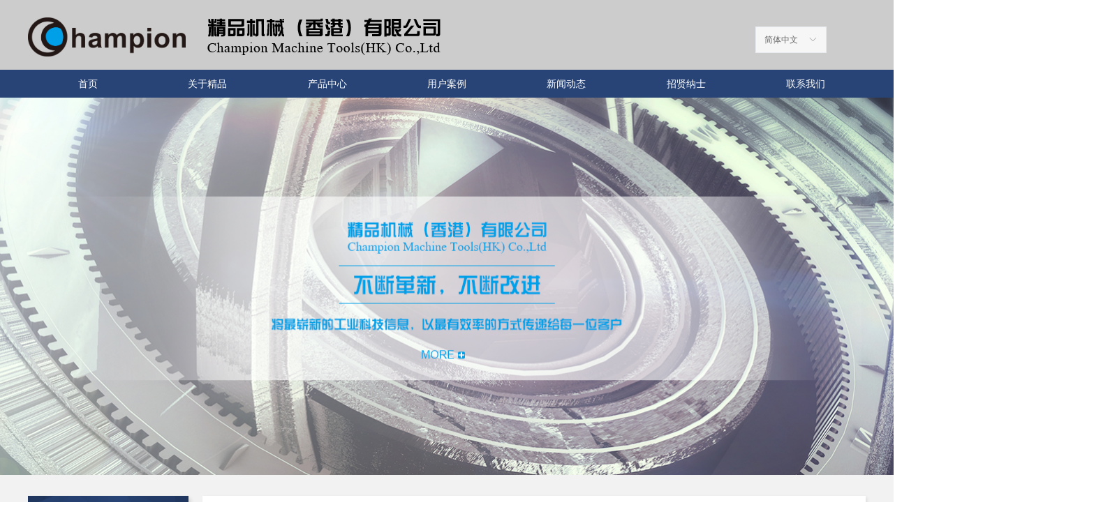

--- FILE ---
content_type: text/css
request_url: https://nwzimg.wezhan.cn/pubsf/10290/10290382/css/220_Pc_zh-CN.css?preventCdnCacheSeed=5c53ba81282f45d3ac4fe8a81593d1ff
body_size: 4328
content:
.tem_2_29 .w-slide {margin: 0;padding: 0;width:100%;height: 560px;position: relative;top: 0px;left: 0px;overflow: hidden;visibility: hidden;z-index: 1 !important;}.tem_2_29 .w-slide-inner {margin: 0;padding: 0;cursor: default;position: relative;top: 0px;left: 0px;height: 560px;overflow: hidden;}.tem_2_29 .w-slide-inner .content-box {background-repeat: no-repeat;background-position: 50% 50%;background-size: cover;opacity: 1;}.tem_2_29 .w-slide-inner .content-box > .content-box-inner {width: 100% !important;height: 560px !important;position: absolute;z-index: 0 !important;top: 0;left: 0;background-size: cover;}.tem_2_29 .w-slide-inner .content-box>.smAreaC {height: 560px;}.tem_2_29 .w-slide-btn-box {margin: 0;padding: 0;position: absolute;bottom: 16px;right: 16px;}.tem_2_29 .w-slide-btn-box div, .tem_2_29 .w-slide-btn-box div:hover, .tem_2_29 .w-slide-btn-box .w-slide-btnav {margin: 0;padding: 0;position: absolute;width: 15px;height: 15px;border-radius: 50%;overflow: hidden;cursor: pointer;}.tem_2_29 .w-slide-btn-box .w-slide-btnav {background-color: transparent;}.tem_2_29 .w-slide-btn-box div {background-color: rgba(255,255,255,0.3);}.tem_2_29 .w-slide-btn-box .w-slide-btnav {background-color: rgba(255,255,255,1);}.tem_2_29 .w-slide-btn-box .w-slide-btndn, .tem_2_29 .w-slide-btn-box .dn:hover {}.tem_2_29 .w-slide .w-slide-arrowl {margin: 0;padding: 0;top: 0px;left: 10px !important;}.tem_2_29 .w-slide .w-slide-arrowr {margin: 0;padding: 0;top: 0px;left:auto !important;right: 10px;}.tem_2_29 .w-slide .w-slide-arrowl,.tem_2_29 .w-slide .w-slide-arrowr {margin: 0;padding: 20px 8px;display: block;position: absolute;background-color: rgba(0, 0, 0, 0.2);cursor: pointer;text-align: center;overflow: hidden;transition: all 0ms linear;}.tem_2_29 .w-slide .w-slide-arrowl .w-itemicon,.tem_2_29 .w-slide .w-slide-arrowr .w-itemicon {color: #FFF;font-size: 18px;-moz-opacity: .8;-webkit-opacity: .8;-ms-opacity: .8;-o-opacity: .8;opacity: .8;}.tem_2_29 .w-slide .w-slide-arrowl:hover {color: #fff;}.tem_2_29 .w-slide .w-slide-arrowr:hover {color: #fff;}.tem_2_29 .w-slide .w-slide-arrowl.w-slide-arrowldn {background-position: -256px -37px;}.tem_2_29 .w-slide .w-slide-arrowr.w-slide-arrowrdn {background-position: -315px -37px;}.tem_2_29 {position: relative;}.smart-resize .tem_2_29 .w-slide-control {display: block;}.tem_2_29 .w-slide-control {display: none;padding: 0 8px;position: absolute;border-radius: 4px 4px 0 0;background-color: #609ee9;width: 120px;height: 32px;line-height: 32px;font-size: 12px;color: #FFF;text-align: center;}.tem_2_29 .w-slide-control.w-control-top {top: -32px;left: 248px;}.tem_2_29 .w-slide-control.w-control-bottom {bottom: -32px;left: 248px;border-radius: 0 0 4px 4px;}.tem_2_29 .w-slide-control .w-control-link {width: 20px;height: 32px;float: left;text-decoration: none;}.tem_2_29 .w-slide-control .w-control-link .w-control-icon {margin-top: 7px;display: block;width: 18px;height: 18px;line-height: 18px;border-radius: 50px;background-color: #3E89E5;}.tem_2_29 .w-slide-control .w-control-link .w-control-icon .mw-iconfont {color: #FFF;font-size: 10px;}.tem_2_29 .w-slide-control .w-control-text {width: 80px;float: left;display: inline-block;font-family: Tahoma;}.tem_2_29 .w-slide-control .w-control-link .mw-iconfont {font-size: 12px;color: #FFF;}.tem_2_29 .w-slide-control .w-control-link .mw-iconfont:hover {color: #ecf5ff;}.tem_14_15 {position: relative;}.tem_14_15 .fullcolumn-outer {background-color: rgb(204, 204, 204);background-image: none;background-position: 50% 50%;background-repeat: repeat;background-size: auto;background: -moz-linear-gradient(top, none, none);background: -o-linear-gradient(top, none, none);background: linear-gradient(top, none, none);background: -webkit-gradient(linear, left top, left bottom, from(none), to(none));/* border */border-top: 0px solid #eee;border-bottom: 0px solid #eee;/* border radius */border-radius: 0;position: absolute;top: 0px;bottom: 0px;z-index: -1;}.tem_14_15 .fullcolumn-outer.fixed {background-color: rgb(204, 204, 204);background-image: none;background-position: 0 0;background-repeat: no-repeat;background-size: auto;background: -moz-linear-gradient(top, none, none);background: -o-linear-gradient(top, none, none);background: linear-gradient(top, none, none);background: -webkit-gradient(linear, left top, left bottom, from(none), to(none));/* border */border-top: 0px solid transparent;border-bottom: 0px solid transparent;-moz-box-shadow: 0 4px 4px rgba(0,0,0,.1);-webkit-box-shadow: 0 4px 4px rgba(0,0,0,.1);-ms-box-shadow: 0 4px 4px rgba(0,0,0,.1);-o-box-shadow: 0 4px 4px rgba(0,0,0,.1);box-shadow: 0 4px 4px rgba(0,0,0,.1);box-sizing: border-box;}.tem_14_15 .fullcolumn-inner {background-color: transparent;background-image: none;background-repeat: repeat;background-position: 50% 50%;background-size: auto;background: -moz-linear-gradient(top, none, none);background: -o-linear-gradient(top, none, none);background: linear-gradient(top, none, none);background: -webkit-gradient(linear, left top, left bottom, from(none), to(none));position: relative;margin: 0 auto;width: 100%;height: 100%;}.smartFixed .tem_14_15 .fullcolumn-outer {left: 0 !important;}.tem_15_20 > .w-container {border-radius: 0px;-webkit-border-radius: 0px;-moz-border-radius: 0px;border-right: 0 none transparent;border-top: 0 none transparent;border-bottom: 0 none transparent;border-left: 0 none transparent;border-radius: 0px;background-color: rgb(40, 68, 118);background-image: none;background-repeat: repeat;background-position: 0 0;background: -moz-linear-gradient(top, none, none);background: -o-linear-gradient(top, none, none);background: -ms-linear-gradient(top, none,none);background: linear-gradient(top, none, none);background: -webkit-gradient(linear, left top, left bottom, from(none), to(none));background-size: auto;/*-box-shadow-*/-moz-box-shadow: 0 0 0 transparent;-webkit-box-shadow: 0 0 0 transparent;-ms-box-shadow: 0 0 0 transparent;-o-box-shadow: 0 0 0 transparent;box-shadow: 0 0 0 transparent;position: absolute;left: 0px;top: 0px;bottom: 0px;right: 0px;}.tem_15_20 > .w-container > div {width: 100%;height: 100%;position: relative;}.tem_16_4 * {box-sizing: content-box;}.tem_16_4 .w-nav {/* reset */margin: 0;padding: 0;/* size */width: 1200px;height: 40px;/* border */border-top-width: 0;border-right-width: 0;border-bottom-width: 0;border-left-width: 0;border-top-style: solid;border-right-style: solid;border-bottom-style: solid;border-left-style: solid;border-top-color: transparent;border-right-color: transparent;border-bottom-color: transparent;border-left-color: transparent;border-radius: 0;box-shadow: 0 0 0 rgba(0,0,0,0);}.tem_16_4 .w-nav:after {content: '';display: table;clear: both;zoom: 1;}.tem_16_4 .w-nav .w-nav-inner {padding: 0;margin: 0;float: left;list-style: none;width: 23%;height: 40px;line-height: 40px;/* background */background-color: transparent;background-image: none;background-repeat: no-repeat;background-position: 50% 50%;background: -webkit-linear-gradient(none, none);background: -moz-linear-gradient(none, none);background: -ms-linear-gradient(none, none);background: linear-gradient(none, none);background-size: auto;}.tem_16_4 .w-nav .w-nav-item {padding: 0;margin: 0;position: relative;height: 100%;line-height: inherit;}.tem_16_4 .w-nav .w-nav-inner:first-child {border-top-left-radius: 0;border-bottom-left-radius: 0;}.tem_16_4 .w-nav .w-nav-inner:last-child {border-top-right-radius: 0;border-bottom-right-radius: 0;}.tem_16_4 .w-nav .w-nav-inner:first-child .w-nav-item.current {border-top-left-radius: 0;border-bottom-left-radius: 0;}.tem_16_4 .w-nav .w-nav-inner:last-child .w-nav-item.current {border-top-right-radius: 0;border-bottom-right-radius: 0;}.tem_16_4 .w-nav .w-nav-item .w-nav-item-line {padding: 0;margin: 0;display: block;position: absolute;height: 100%;width: 0;top: 0;left: -0px;border-left-width: 0px;border-left-style: none;border-left-color: #EEEEEE;}.tem_16_4 .w-nav .w-nav-inner:first-child .w-nav-item .w-nav-item-line {display: none;}.tem_16_4 .w-nav .w-nav-item .w-nav-item-link {/* reset */margin: 0;padding: 0;text-decoration: none;outline: none;display: block;height: 100%;color: #ffffff;font-weight: normal;font-style: normal;text-decoration: none;text-align: center;white-space: nowrap;overflow: hidden;text-overflow: ellipsis;}.tem_16_4 .w-nav .w-nav-item .w-nav-item-link .w-link-txt {font-family: 'Noto Sans CJK';font-size: 14px;}.tem_16_4 .w-nav .w-nav-item .w-nav-item-link .mw-iconfont {font-size: 14px;}.tem_16_4 .w-nav .w-subnav {/* reset */margin: 0;padding: 0;position: relative;display: none;overflow: hidden;/* background */}.tem_16_4 .w-nav .w-subnav.userWidth {width: 120px;}.tem_16_4 .w-nav .w-subnav-item {/* reset */margin: 0;padding: 0;list-style: none;background-color: transparent;background-image: none;background-repeat: no-repeat;background-position: 50% 50%;background: -webkit-linear-gradient(none, none);background: -moz-linear-gradient(none, none);background: -ms-linear-gradient(none, none);background: linear-gradient(none, none);background-size: auto;}.tem_16_4 .w-nav .w-subnav-item .w-subnav-link {/* reset */margin: 0;padding: 0 15px;height: 100%;line-height: 70px;outline: none;display: block;white-space: nowrap;overflow: hidden;text-overflow: ellipsis;height: 70px;color: #383838;font-size: 12px;font-weight: normal;font-style: normal;text-decoration: none;text-align: center;}.tem_16_4 .w-nav .w-subnav-item .w-subnav-link .w-link-txt {/* height */font-family: Tahoma;}.tem_16_4 .w-nav .w-subnav-item .w-subnav-link .mw-iconfont{font-size:12px;}/* hover */.tem_16_4 .w-nav .w-nav-inner:hover {background-color: rgb(0, 160, 233);background-image: none;background-repeat: no-repeat;background-position: 50% 50%;background: -webkit-linear-gradient(none, none);background: -moz-linear-gradient(none, none);background: -ms-linear-gradient(none, none);background: linear-gradient(none, none);background-size: auto;}.tem_16_4 .w-nav .w-nav-inner:hover .w-nav-item-link {color: #ffffff;font-weight: 400;font-style: normal;text-decoration: none;}/* subnav-hover */.tem_16_4 .w-subnav .w-subnav-item:hover {background-color: transparent;background-image: none;background-repeat: no-repeat;background-position: 50% 50%;background: -webkit-linear-gradient(none, none);background: -moz-linear-gradient(none, none);background: -ms-linear-gradient(none, none);background: linear-gradient(none, none);background-size: auto;}.tem_16_4 .w-nav .w-subnav-item:hover .w-subnav-link:hover {color: #059FE9;font-weight: 400;font-style: normal;text-decoration: none;}/* current */.tem_16_4 .w-nav .w-nav-item.current {background-color: rgb(0, 160, 233);background-image: none;background-repeat: no-repeat;background-position: 50% 50%;background: -webkit-linear-gradient(none, none);background: -moz-linear-gradient(none, none);background: -ms-linear-gradient(none, none);background: linear-gradient(none, none);background-size: auto;}.tem_16_4 .w-nav .w-nav-item.current .w-nav-item-link {color: #ffffff;font-weight: 400;font-style: normal;text-decoration: none;}/* current */.tem_16_4 .w-nav .w-subnav-item.current {background-color: transparent;background-image: none;background-repeat: no-repeat;background-position: 50% 50%;background: -webkit-linear-gradient(none, none);background: -moz-linear-gradient(none, none);background: -ms-linear-gradient(none, none);background: linear-gradient(none, none);background-size: auto;}.tem_16_4 .w-nav .w-subnav-item.current .w-subnav-link {color: #059FE9;font-weight: 400;font-style: normal;text-decoration: none;}/*.tem_17_37 {overflow: hidden !important;}*/.tem_17_37 .w-image-box {text-align: center;border-top: 0px solid #fff;border-right: 0px solid #fff;border-bottom: 0px solid #fff;border-left: 0px solid #fff;border-radius: 1px;-webkit-opacity: 1;-moz-opacity: 1;-ms-opacity: 1;opacity: 1;filter: alpha(opacity=100);-moz-box-shadow: 0 0 0 transparent;-webkit-box-shadow: 0 0 0 transparent;-ms-box-shadow: 0 0 0 transparent;-o-box-shadow: 0 0 0 transparent;box-shadow: 0 0 0 transparent;box-sizing: border-box;overflow: hidden;width: 100%;height: 100%;}.tem_17_37 .w-image-box img {border: 0;width: 100%;height: 100%;display: block;/*object-fit: cover;*/}.tem_17_37 .w-image-box .imgCliped {width: 100% !important;height: 100% !important;margin-left: 0 !important;margin-top: 0 !important;}/*.tem_18_9 {overflow: hidden !important;}*/.tem_18_9 .w-image-box {text-align: center;border-top: 0px solid #fff;border-right: 0px solid #fff;border-bottom: 0px solid #fff;border-left: 0px solid #fff;border-radius: 1px;-webkit-opacity: 1;-moz-opacity: 1;-ms-opacity: 1;opacity: 1;filter: alpha(opacity=100);-moz-box-shadow: 0 0 0 transparent;-webkit-box-shadow: 0 0 0 transparent;-ms-box-shadow: 0 0 0 transparent;-o-box-shadow: 0 0 0 transparent;box-shadow: 0 0 0 transparent;box-sizing: border-box;overflow: hidden;width: 100%;height: 100%;}.tem_18_9 .w-image-box img {border: 0;width: 100%;height: 100%;display: block;/*object-fit: cover;*/}.tem_18_9 .w-image-box .imgCliped {width: 100% !important;height: 100% !important;margin-left: 0 !important;margin-top: 0 !important;}.tem_25_17 .w-language{/* reset */margin:0;padding:0;cursor:pointer;/* size */width:100px;height:auto;/* background */background-color:#f6f6f6;background-image:none;background-repeat:no-repeat;background-position:50% 50%;background:-webkit-linear-gradient(none, none);background:-moz-linear-gradient(none, none);background:-ms-linear-gradient(none, none);background:linear-gradient(none, none);/* border */border-width:1px;border-style:solid;border-color:#e6e9ed;border-radius:0;}.tem_25_17 .w-language .w-language-inner{margin:0;padding:0;position:relative;height:36px;line-height:36px;}.tem_25_17 .w-language .w-language-inner .w-language-pic{margin:0;padding:0;position:absolute;right:12px;font-family:Tahoma;font-size:12px;color:#666;font-weight:400;font-style:normal;text-decoration:none;text-align:left;}.tem_25_17 .w-language .w-language-inner .w-language-val-link{margin:0;padding:0 12px;display:block;overflow:hidden;font-family:Tahoma;font-size:12px;color:#666;font-weight:400;font-style:normal;text-decoration:none;text-align:left;white-space:nowrap;text-overflow:ellipsis;}/** 响应式时移动端不去支持hover */@media (any-hover: hover) {.tem_25_17 .w-language:hover {/* background */background-color: #fff;background-image: none;background-repeat: no-repeat;background-position: 50% 50%;background: -webkit-linear-gradient(none, none);background: -moz-linear-gradient(none, none);background: -ms-linear-gradient(none, none);background: linear-gradient(none, none);border-color: #e6e9ed;}.tem_25_17 .w-language:hover .w-language-dropdown {display: block}.tem_25_17 .w-language:hover .w-language-inner .w-language-val-link {color: #666;font-weight: 400;font-style: normal;text-decoration: none;}}.tem_25_17 .w-language-dropdown{margin:0;padding:0;display:none;}.tem_25_17 .w-language-dropdown .w-language-dropdown-item .w-language-link{margin:0;padding:0 12px;display:block;list-style:none;height:36px;line-height:36px;font-family:Tahoma;font-size:12px;color:#666;font-weight:400;font-style:normal;text-decoration:none;text-align:left;overflow:hidden}.tem_25_17 .w-language-dropdown .w-language-dropdown-item .w-language-link:hover{margin:0;padding:0 12px;color:#666;font-weight:400;font-style:normal;text-decoration:none;background-color:#f6f6f6;background-position:50% 50%;background-repeat:no-repeat;background:-webkit-linear-gradient(none, none);background:-moz-linear-gradient(none, none);background:-ms-linear-gradient(none, none);background:linear-gradient(none, none);}.tem_19_42 {position: relative;}.tem_19_42 .fullcolumn-outer {background-color: transparent;background-image: url(//nwzimg.wezhan.cn/contents/sitefiles2058/10290382/images/34648918.png);background-position: 50% 0;background-repeat: no-repeat;background: -moz-linear-gradient(top, none, none);background: -o-linear-gradient(top, none, none);background: linear-gradient(top, none, none);background: -webkit-gradient(linear, left top, left bottom, from(none), to(none));background-size: cover;position: absolute;top: 0px;bottom: 0px;z-index: -1;}.tem_19_42 .fullcolumn-inner {background-color: transparent;background-image: none;background-repeat: repeat;background-position: 50% 50%;background: -moz-linear-gradient(top, none, none);background: -o-linear-gradient(top, none, none);background: linear-gradient(top, none, none);background: -webkit-gradient(linear, left top, left bottom, from(none), to(none));position: relative;margin: 0 auto;width: 100%;height: 100%;}.smartFixed .tem_19_42 .fullcolumn-outer {left: 0 !important;}.tem_20_42 {color: inherit;}.tem_20_42 h1, .tem_20_42 h2, .tem_20_42 h3, .tem_20_42 h4, .tem_20_42 h5, .tem_20_42 h6 {font-weight: normal;line-height: 1.2;}.tem_20_42 h2 {font-size: 1.5em;font-weight: normal;}.tem_20_42 h1 {font-size: 2em;font-weight: normal;}.tem_20_42 h3 {font-size: 1.17em;font-weight: normal;}.tem_20_42 h4 {font-size: 13px;font-weight: normal;}.tem_20_42 h5 {font-size: 0.83em;font-weight: normal;}.tem_20_42 h6 {font-size: 0.67em;font-weight: normal;}#cke_txtc_tem_20_42 {z-index: 100000 !important;}.cke_editor_txtc_tem_20_42_dialog .cke_dialog {z-index: 100010 !important;}.cke_dialog_background_cover {z-index: 100000 !important;}.hidden-border {border: transparent 1px dotted;}table.cke_show_border,table.cke_show_border > tr > td,table.cke_show_border > tr > th,table.cke_show_border > tbody > tr > td,table.cke_show_border > tbody > tr > th,table.cke_show_border > thead > tr > td,table.cke_show_border > thead > tr > th,table.cke_show_border > tfoot > tr > td,table.cke_show_border > tfoot > tr > th {border: #d3d3d3 1px dotted;}.tem_24_42 {color: inherit;}.tem_24_42 h1, .tem_24_42 h2, .tem_24_42 h3, .tem_24_42 h4, .tem_24_42 h5, .tem_24_42 h6 {font-weight: normal;line-height: 1.2;}.tem_24_42 h2 {font-size: 1.5em;font-weight: normal;}.tem_24_42 h1 {font-size: 2em;font-weight: normal;}.tem_24_42 h3 {font-size: 1.17em;font-weight: normal;}.tem_24_42 h4 {font-size: 13px;font-weight: normal;}.tem_24_42 h5 {font-size: 0.83em;font-weight: normal;}.tem_24_42 h6 {font-size: 0.67em;font-weight: normal;}#cke_txtc_tem_24_42 {z-index: 100000 !important;}.cke_editor_txtc_tem_24_42_dialog .cke_dialog {z-index: 100010 !important;}.cke_dialog_background_cover {z-index: 100000 !important;}.hidden-border {border: transparent 1px dotted;}table.cke_show_border,table.cke_show_border > tr > td,table.cke_show_border > tr > th,table.cke_show_border > tbody > tr > td,table.cke_show_border > tbody > tr > th,table.cke_show_border > thead > tr > td,table.cke_show_border > thead > tr > th,table.cke_show_border > tfoot > tr > td,table.cke_show_border > tfoot > tr > th {border: #d3d3d3 1px dotted;}.con_3_40 > .w-container {border-radius: 0px;-webkit-border-radius: 0px;-moz-border-radius: 0px;border-right: 0 none transparent;border-top: 0 none transparent;border-bottom: 0 none transparent;border-left: 0 none transparent;border-radius: 0px;background-color: rgb(255, 255, 255);background-image: none;background-repeat: repeat;background-position: 0 0;background: -moz-linear-gradient(top, none, none);background: -o-linear-gradient(top, none, none);background: -ms-linear-gradient(top, none,none);background: linear-gradient(top, none, none);background: -webkit-gradient(linear, left top, left bottom, from(none), to(none));background-size: auto;/*-box-shadow-*/-moz-box-shadow: 3.830222px 3.213938px 5px rgba(0, 0, 0, 0.1);-webkit-box-shadow: 3.830222px 3.213938px 5px rgba(0, 0, 0, 0.1);-ms-box-shadow: 3.830222px 3.213938px 5px rgba(0, 0, 0, 0.1);-o-box-shadow: 3.830222px 3.213938px 5px rgba(0, 0, 0, 0.1);box-shadow: 3.830222px 3.213938px 5px rgba(0, 0, 0, 0.1);position: absolute;left: 0px;top: 0px;bottom: 0px;right: 0px;}.con_3_40 > .w-container > div {width: 100%;height: 100%;position: relative;}.con_4_40 > .w-container {border-radius: 0px;-webkit-border-radius: 0px;-moz-border-radius: 0px;border-right: 0 none transparent;border-top: 0 none transparent;border-bottom: 0 none transparent;border-left: 0 none transparent;border-radius: 0px;background-color: transparent;background-image: url(//nwzimg.wezhan.cn/contents/sitefiles2058/10290382/images/34648921.png);background-repeat: no-repeat;background-position: 50% 50%;background: -moz-linear-gradient(top, none, none);background: -o-linear-gradient(top, none, none);background: -ms-linear-gradient(top, none,none);background: linear-gradient(top, none, none);background: -webkit-gradient(linear, left top, left bottom, from(none), to(none));background-size: cover;/*-box-shadow-*/-moz-box-shadow: 0 0 0 transparent;-webkit-box-shadow: 0 0 0 transparent;-ms-box-shadow: 0 0 0 transparent;-o-box-shadow: 0 0 0 transparent;box-shadow: 0 0 0 transparent;position: absolute;left: 0px;top: 0px;bottom: 0px;right: 0px;}.con_4_40 > .w-container > div {width: 100%;height: 100%;position: relative;}.con_5_40 {color: inherit;}.con_5_40 h1, .con_5_40 h2, .con_5_40 h3, .con_5_40 h4, .con_5_40 h5, .con_5_40 h6 {font-weight: normal;line-height: 1.2;}.con_5_40 h2 {font-size: 1.5em;font-weight: normal;}.con_5_40 h1 {font-size: 2em;font-weight: normal;}.con_5_40 h3 {font-size: 1.17em;font-weight: normal;}.con_5_40 h4 {font-size: 13px;font-weight: normal;}.con_5_40 h5 {font-size: 0.83em;font-weight: normal;}.con_5_40 h6 {font-size: 0.67em;font-weight: normal;}#cke_txtc_con_5_40 {z-index: 1000001 !important;}.cke_editor_txtc_con_5_40_dialog .cke_dialog {z-index: 1000001 !important;}.cke_dialog_background_cover {z-index: 100000 !important;}.hidden-border {border: transparent 1px dotted;}table.cke_show_border,table.cke_show_border > tr > td,table.cke_show_border > tr > th,table.cke_show_border > tbody > tr > td,table.cke_show_border > tbody > tr > th,table.cke_show_border > thead > tr > td,table.cke_show_border > thead > tr > th,table.cke_show_border > tfoot > tr > td,table.cke_show_border > tfoot > tr > th {border: #d3d3d3 1px dotted;}.con_6_40 .w-category {/*-padding-*/padding: 0;margin: 0;/*-size-*/width: 202px;height: 120px;/*border*/border-top: 0px none #eee;border-right: 0px none #eee;border-bottom: 0px none #eee;border-left: 0px none #eee;/* border radius */border-radius: 0;/* box-shadow */-moz-box-shadow: 0 0 0 rgba(255,255,255,0);-webkit-box-shadow: 0 0 0 rgba(255,255,255,0);-ms-box-shadow: 0 0 0 rgba(255,255,255,0);-o-box-shadow: 0 0 0 rgba(255,255,255,0);box-shadow: 0 0 0 rgba(255,255,255,0);}.con_6_40 .w-category ul {margin: 0;padding: 0;}.con_6_40 .w-category ul li {position: relative;display: block;list-style: none;}.con_6_40 .w-category h3 {display: block;margin: 0;}.con_6_40 .w-category h3 a {display: block;padding: 12px;line-height: 15.332999999999998px;overflow: hidden;white-space: nowrap;text-overflow: ellipsis;}.con_6_40 .w-category h3 a i {float: right;}.con_6_40 ul.w-category-list {/*-size-*/width: 202px;height: 120px;}.con_6_40 .w-category .w-category-list-item:last-of-type .w-category-list-title, .con_6_40 ul li.w-category-listsecond-item:last-of-type, .con_6_40 ul li.w-category-listthird-item:last-of-type {border-bottom: 0;}.con_6_40 ul li.w-category-list-item:first-child .w-category-list-title {border-top-left-radius: 0;border-top-right-radius: 0;}.con_6_40 ul li.w-category-list-item:last-child .w-category-list-title {border-bottom-left-radius: 0;border-bottom-right-radius: 0;}.con_6_40 .w-category-list-title {/* border */border-bottom-width: 1px;border-bottom-style: solid;border-bottom-color: #eeeeee;/* background */background-color: rgba(255,255,255,1);background-image: none;background-repeat: no-repeat;background-position: 0 0;background: -webkit-linear-gradient(none, none);background: -moz-linear-gradient(none, none);background: -ms-linear-gradient(none, none);background: linear-gradient(none, none);background-size: auto;}.con_6_40 .w-category-list-title a {/* font */font-family: Arial;font-size: 14px;color: #444444;font-weight: 400;font-style: normal;text-decoration: none;text-align: left;}.con_6_40 .w-category-list-title a span {display: block;overflow: hidden;white-space: nowrap;text-overflow: ellipsis;/*width:202px;*/}.con_6_40 .w-category-list-title a i {font-size: 14px;}.con_6_40 .w-category-list-item:hover .w-category-list-title, .con_6_40 .w-category-list-title.active {/* background */background-color: rgba(255,255,255,1);background-image: none;background-repeat: no-repeat;background-position: 0 0;background: -webkit-linear-gradient(none, none);background: -moz-linear-gradient(none, none);background: -ms-linear-gradient(none, none);background: linear-gradient(none, none);background-size: auto;/* font */color: #00a0e9;font-weight: 400;font-style: normal;text-decoration: none;}.con_6_40 .w-category-list-item:hover .w-category-list-title a, .con_6_40 .w-category-list-title.active a {color: #00a0e9;font-weight: 400;font-style: normal;text-decoration: none;}.con_6_40 ul li.w-category-list-item.on .w-category-list-title {/* background */background-color: rgba(249,249,249,1);background-image: none;background-repeat: no-repeat;background-position: 0 0;background: -webkit-linear-gradient(none, none);background: -moz-linear-gradient(none, none);background: -ms-linear-gradient(none, none);background: linear-gradient(none, none);background-size: auto;/* font */color: #00a0e9;font-weight: 400;font-style: normal;text-decoration: none;}.con_6_40 ul li.w-category-list-item.on .w-category-list-title a {/* font */color: #00a0e9;font-weight: 400;font-style: normal;text-decoration: none;}.con_6_40 ul.w-category-listsecond {display: none;}.con_6_40 ul li.w-category-listsecond-item {/* border */border-bottom: 0 solid transparent;}.con_6_40 ul li.w-category-listsecond-item .w-category-listsecond-title {/* background */background-color: rgba(249,249,249,1);background-image: none;background-repeat: no-repeat;background-position: 0 0;background: -webkit-linear-gradient(none, none);background: -moz-linear-gradient(none, none);background: -ms-linear-gradient(none, none);background: linear-gradient(none, none);background-size: auto;}.con_6_40 ul li.w-category-listsecond-item .w-category-listsecond-title a {padding-left: 24px;/* font */font-family: Arial;font-size: 14px;color: #444444;font-weight: 400;font-style: normal;text-decoration: none;text-align: left;}.con_6_40 ul li.w-category-listsecond-item .w-category-listsecond-title a i {font-size: 14px;}.con_6_40 ul li.w-category-listsecond-item .w-category-listsecond-title:hover, .con_6_40 ul li.w-category-listsecond-item.active .w-category-listsecond-title {/* background */background-color: rgba(249,249,249,0.8);background-image: none;background-repeat: no-repeat;background-position: 0 0;background: -webkit-linear-gradient(none, none);background: -moz-linear-gradient(none, none);background: -ms-linear-gradient(none, none);background: linear-gradient(none, none);background-size: auto;/* font */color: #00a0e9;font-weight: 400;font-style: normal;text-decoration: none;}.con_6_40 ul li.w-category-listsecond-item .w-category-listsecond-title:hover a, .con_6_40 ul li.w-category-listsecond-item.active .w-category-listsecond-title a {/* font */color: #00a0e9;font-weight: 400;font-style: normal;text-decoration: none;}.con_6_40 ul li.w-category-listsecond-item.on .w-category-listsecond-title {/* background */background-color: rgba(249,249,249,1);background-image: none;background-repeat: no-repeat;background-position: 0 0;background: -webkit-linear-gradient(none, none);background: -moz-linear-gradient(none, none);background: -ms-linear-gradient(none, none);background: linear-gradient(none, none);background-size: auto;/* font */color: #00a0e9;font-weight: 400;font-style: normal;text-decoration: none;}.con_6_40 ul li.w-category-listsecond-item.on .w-category-listsecond-title a {/* font */color: #00a0e9;font-weight: 400;font-style: normal;text-decoration: none;}.con_6_40 ul.w-category-listthird {position: absolute;left: 202px;top: 0;display: block;width: 202px;display: none;}.con_6_40 ul li.w-category-listthird-item {/* border */border-bottom: 0 solid transparent;}.con_6_40 ul li.w-category-listthird-item .w-category-listthird-title {/* background */background-color: rgba(249,249,249,1);background-image: none;background-repeat: no-repeat;background-position: 0 0;background: -webkit-linear-gradient(none, none);background: -moz-linear-gradient(none, none);background: -ms-linear-gradient(none, none);background: linear-gradient(none, none);background-size: auto;}.con_6_40 ul li.w-category-listthird-item .w-category-listthird-title a {/* font */font-family: Arial;font-size: 14px;color: #444444;font-weight: 400;font-style: normal;text-decoration: none;text-align: left;}.con_6_40 ul li.w-category-listthird-item .w-category-listthird-title a i {font-size: 14px;}.con_6_40 ul li.w-category-listthird-item .w-category-listthird-title:hover, .con_6_40 ul li.w-category-listthird-item.active .w-category-listthird-title {/* background */background-color: rgba(249,249,249,0.8);background-image: none;background-repeat: no-repeat;background-position: 0 0;background: -webkit-linear-gradient(none, none);background: -moz-linear-gradient(none, none);background: -ms-linear-gradient(none, none);background: linear-gradient(none, none);background-size: auto;/* font */color: #00a0e9;font-weight: 400;font-style: normal;text-decoration: none;}.con_6_40 ul li.w-category-listthird-item .w-category-listthird-title:hover a, .con_6_40 ul li.w-category-listthird-item.active .w-category-listthird-title a {/* font */color: #00a0e9;font-weight: 400;font-style: normal;text-decoration: none;}.con_6_40 ul li.w-category-listthird-item.on .w-category-listthird-title {/* background */background-color: rgba(249,249,249,1);background-image: none;background-repeat: no-repeat;background-position: 0 0;background: -webkit-linear-gradient(none, none);background: -moz-linear-gradient(none, none);background: -ms-linear-gradient(none, none);background: linear-gradient(none, none);background-size: auto;/* font */color: #00a0e9;font-weight: 400;font-style: normal;text-decoration: none;}.con_6_40 ul li.w-category-listthird-item.on .w-category-listthird-title a {/* font */color: #00a0e9;font-weight: 400;font-style: normal;text-decoration: none;}.con_7_25 > .w-container {border-radius: 0px;-webkit-border-radius: 0px;-moz-border-radius: 0px;border-right: 0 none transparent;border-top: 0 none transparent;border-bottom: 0 none transparent;border-left: 0 none transparent;border-radius: 0px;background-color: rgb(255, 255, 255);background-image: none;background-repeat: repeat;background-position: 0 0;background: -moz-linear-gradient(top, none, none);background: -o-linear-gradient(top, none, none);background: -ms-linear-gradient(top, none,none);background: linear-gradient(top, none, none);background: -webkit-gradient(linear, left top, left bottom, from(none), to(none));background-size: auto;/*-box-shadow-*/-moz-box-shadow: 2.298133px 1.928363px 5px rgba(0, 0, 0, 0.1);-webkit-box-shadow: 2.298133px 1.928363px 5px rgba(0, 0, 0, 0.1);-ms-box-shadow: 2.298133px 1.928363px 5px rgba(0, 0, 0, 0.1);-o-box-shadow: 2.298133px 1.928363px 5px rgba(0, 0, 0, 0.1);box-shadow: 2.298133px 1.928363px 5px rgba(0, 0, 0, 0.1);position: absolute;left: 0px;top: 0px;bottom: 0px;right: 0px;}.con_7_25 > .w-container > div {width: 100%;height: 100%;position: relative;}.con_8_25 > .w-container {border-radius: 0px;-webkit-border-radius: 0px;-moz-border-radius: 0px;border-right: 0 none transparent;border-top: 0 none transparent;border-bottom: 1px solid #cccccc;border-left: 0 none transparent;border-radius: 0px;background-color: transparent;background-image: none;background-repeat: repeat;background-position: 0 0;background: -moz-linear-gradient(top, none, none);background: -o-linear-gradient(top, none, none);background: -ms-linear-gradient(top, none,none);background: linear-gradient(top, none, none);background: -webkit-gradient(linear, left top, left bottom, from(none), to(none));background-size: auto;/*-box-shadow-*/-moz-box-shadow: 0 0 0 transparent;-webkit-box-shadow: 0 0 0 transparent;-ms-box-shadow: 0 0 0 transparent;-o-box-shadow: 0 0 0 transparent;box-shadow: 0 0 0 transparent;position: absolute;left: 0px;top: 0px;bottom: 0px;right: 0px;}.con_8_25 > .w-container > div {width: 100%;height: 100%;position: relative;}/*.con_9_25 {overflow: hidden !important;}*/.con_9_25 .w-image-box {text-align: center;border-top: 0px solid #fff;border-right: 0px solid #fff;border-bottom: 0px solid #fff;border-left: 0px solid #fff;border-radius: 1px;-webkit-opacity: 1;-moz-opacity: 1;-ms-opacity: 1;opacity: 1;filter: alpha(opacity=100);-moz-box-shadow: 0 0 0 transparent;-webkit-box-shadow: 0 0 0 transparent;-ms-box-shadow: 0 0 0 transparent;-o-box-shadow: 0 0 0 transparent;box-shadow: 0 0 0 transparent;box-sizing: border-box;overflow: hidden;width: 100%;height: 100%;}.con_9_25 .w-image-box img {border: 0;width: 100%;height: 100%;display: block;/*object-fit: cover;*/}.con_9_25 .w-image-box .imgCliped {width: 100% !important;height: 100% !important;margin-left: 0 !important;margin-top: 0 !important;}.con_10_25 .w-line {/*-block-*/display:block;/*-margin-*/margin:0;margin-top: -1px;padding:0;/*-top-*/top: 50%;/*-size-*/width:145px;height:1px;/*-font-*/font-size:0;/*-border-*/border-bottom-width:2px;border-bottom-style:solid;border-bottom-color:#00a0e9;/*-box-shadow-*/-moz-box-shadow:0 0 0 transparent;-webkit-box-shadow:0 0 0 transparent;-ms-box-shadow:0 0 0 transparent;-o-box-shadow:0 0 0 transparent;box-shadow:0 0 0 transparent;}.con_11_25 .w-crumbs {/*-padding-*/padding: 0;margin: 0;/*-size-*/width: 100%;height: auto;line-height: 34px;/*-font-*/text-align: left;word-wrap: break-word;word-break: normal;background-color: transparent;background-image: none;background-repeat: repeat;background-position: 0 0;background: -moz-linear-gradient(top, none, none);background: -o-linear-gradient(top, none, none);background: -ms-linear-gradient(top, none,none);background: linear-gradient(top, none, none);background: -webkit-gradient(linear, left top, left bottom, from(none), to(none));background-size: auto;}.con_11_25 .w-crumbs:before {content:'';padding: 0 5px;}.con_11_25 .w-crumbs .w-crumbs-item {/*-padding-*/padding: 0;margin: 0;/*-display-*/display: inline-block;/*-font-*/font-family: Tahoma;font-size: 12px;color: #666;font-weight: normal;font-style: normal;text-decoration: none;line-height: 34px;word-wrap: break-word;word-break: normal;outline: none;}.con_11_25 .w-crumbs .w-crumbs-item:hover{/*-font-*/color:#48B6F8;font-weight:normal;font-style:normal;text-decoration:none;}.con_11_25 .w-crumbs .w-arrowicon{/*-padding-*/padding:0;margin:0 3px;/*-display-*/display:inline-block;/*-font-*/font-size:12px;color:#666;}.con_11_25 .w-crumbs .w-crumbs-item.w-item-current{/*-padding-*/padding:0;margin:0;/*-font-*/color:#999;font-weight:normal;font-style:normal;text-decoration:none;word-wrap:break-word;word-break:normal;}.con_11_25 .w-crumbs .w-arrowicon.w-icon-hide {display: none;}.con_11_25 .w-crumbs .w-crumbs-item.w-item-current{/*-font-*/cursor:default;}.con_13_45 .w-list {/*margin*/margin: 0;padding: 0;overflow: hidden;}.con_13_45 .w-list .w-list-ul {/* padding */margin: 0;margin-left: -17px;padding: 0;}.con_13_45 .w-list .w-list-ul .w-list-item {/* padding */padding: 0;margin: 0;margin-left: 17px;margin-bottom: 17px;/* display */display: inline-block;float: left;/* size */width: 290px;min-width: 100px;overflow: hidden;/*-border-radius-*/border-radius: 0;-webkit-border-radius: 0;-moz-border-radius: 0;/* background */background-color: #fff;background-image: none;background-repeat: repeat;background-position: 0 0;background: -moz-linear-gradient(top, none, none);background: -o-linear-gradient(top, none, none);background: linear-gradient(top, none, none);background: -webkit-gradient(linear, left top, left bottom, from(none), to(none));/* border */border-top-width: 1px;border-top-color: #f5f5f5;border-top-style: solid;border-bottom-color: #f5f5f5;border-bottom-style: solid;border-bottom-width: 1px;border-right-width: 1px;border-right-color: #f5f5f5;border-right-style: solid;border-left-color: #f5f5f5;border-left-style: solid;border-left-width: 1px;list-style: none;/*-transition-*/-webkit-transition: all 200ms linear;-moz-transition: all 200ms linear;-o-transition: all 200ms linear;-ms-transition: all 200ms linear;transition: all 200ms linear;}.con_13_45 .w-list .w-list-ul .w-list-item .w-hide {display: none !important;}.con_13_45 .w-list .w-list-ul .w-list-item:hover {/* border */border-color: #00a0e9;/* background */background-color: #fff;background-image: none;background-repeat: repeat;background-position: 0 0;background: -moz-linear-gradient(top, none, none);background: -o-linear-gradient(top, none, none);background: linear-gradient(top, none, none);background: -webkit-gradient(linear, left top, left bottom, from(none), to(none));}.con_13_45 .w-list .w-list-ul .w-list-item .w-list-link {/*-size-*/width: 100%;height: 100%;/*-block-*/display: block;/*-radius-*/border-top-left-radius: 0;-webkit-border-top-left-radius: 0;-moz-border-top-left-radius: 0;border-top-right-radius: 0;-webkit-border-top-right-radius: 0;-moz-border-top-right-radius: 0;/*-font-*/text-decoration: none;outline: none;}.con_13_45 .w-list .w-list-ul .w-list-item .w-list-link .w-list-pic {/*-padding-*/padding: 0;margin: 0;/*-size-*/width: 290px;min-width: 100px;height: 230px;vertical-align: top;/*-overflow-*/overflow: hidden;}.con_13_45 .w-list .w-list-ul .w-list-item .w-list-link .w-list-pic .w-listpic-in {/*size*/width: 290px;min-width: 100px;height: 230px;object-fit: cover;/*-radius-*/border-top-left-radius: 0;-webkit-border-top-left-radius: 0;-moz-border-top-left-radius: 0;border-top-right-radius: 0;-webkit-border-top-right-radius: 0;-moz-border-top-right-radius: 0;/*border*/border: none;/*-transition-*/-webkit-transition: transform .3s linear;-moz-transition: transform .3s linear;-o-transition: transform .3s linear;-ms-transition: transform .3s linear;transition: transform .3s linear;}.con_13_45 .w-list .w-list-ul .w-list-item .w-list-link .w-list-pic .w-listpic-in:hover {/*transform*/-webkit-transform: scale(1.1) !important;-moz-transform: scale(1.1) !important;-ms-transform: scale(1.1) !important;transform: scale(1.1) !important;}.con_13_45 .w-list .w-list-ul .w-list-item .w-list-link .w-list-bottom {/*padding*/padding: 0 10px 10px 10px;margin: 0;}.con_13_45 .w-list .w-list-ul .w-list-item .w-list-link .w-list-title {/*padding*/margin: 0;margin-top: 5px;padding: 0;/*size*/line-height: 24px;height: 24px;display: -webkit-box;-webkit-box-orient: vertical;-webkit-line-clamp: 2;overflow: hidden;/*font*/font-size: 14px;color: #404040;text-align: center;font-weight: normal;font-style: normal;text-decoration: none;font-family: Arial;/*-transition-*/transition: color 200ms linear;}.con_13_45 .w-list .w-list-ul .w-list-item .w-list-link .w-list-title:hover {/*font*/color: #00a0e9;font-weight: normal;font-style: normal;text-decoration: underline;}.con_13_45 .w-list .w-list-ul .w-list-item .w-list-link .w-list-desc {/*size*/height: 20px;line-height: 20px;display: -webkit-box;-webkit-box-orient: vertical;-webkit-line-clamp: 1;overflow: hidden;/*font*/font-size: 14px;color: #999;text-align: center;font-weight: normal;font-style: normal;text-decoration: none;font-family: Arial;word-break: break-all;}.con_13_45 .w-list .w-list-ul .w-list-item .w-list-link .w-list-price {/*padding*/margin: 0;padding: 0;/*size*/height: 36px;line-height: 36px;/*font*/font-size: 15px;color: #E43939;text-align: left;font-weight: normal;font-style: normal;text-decoration: none;font-family: Tahoma;/*overflow*/white-space: nowrap;text-overflow: ellipsis;-webkit-text-overflow: ellipsis;-moz-text-overflow: ellipsis;overflow: hidden;}.con_13_45 .w-list .w-list-ul .w-list-item .w-list-link .w-list-btn {/*display*/display: block;/*margin*/margin: 0;margin-top: 5px;padding: 0 8px;/*size*/height: 30px;line-height: 30px;/* background */background-color: #fff;background-image: none;background-repeat: no-repeat;background-position: 0 0;background: -moz-linear-gradient(top, none, none);background: -o-linear-gradient(top, none, none);background: linear-gradient(top, none, none);background: -webkit-gradient(linear, left top, left bottom, from(none), to(none));/*border*/border-width: 1px;border-color: #e23a2a;border-style: solid;/*-radius-*/border-radius: 2px;/*-font-*/font-size: 12px;color: #e23a2a;font-weight: normal;font-style: normal;text-decoration: none;font-family: Tahoma;text-align: center;/*-overflow-*/white-space: nowrap;text-overflow: ellipsis;-webkit-text-overflow: ellipsis;-moz-text-overflow: ellipsis;overflow: hidden;/*-transition-*/-webkit-transition: all 200ms linear;-moz-transition: all 200ms linear;-o-transition: all 200ms linear;-ms-transition: all 200ms linear;transition: all 200ms linear;}.con_13_45 .w-list .w-list-ul .w-list-item .w-list-link .w-list-btn:hover {/*border*/border-color: #E43939;/* background */background-color: #e23a2a;background-image: none;background-repeat: repeat;background-position: 0 0;background: -moz-linear-gradient(top, none, none);background: -o-linear-gradient(top, none, none);background: linear-gradient(top, none, none);background: -webkit-gradient(linear, left top, left bottom, from(none), to(none));/*-font-*/color: #fff;font-weight: normal;font-style: normal;text-decoration: none;}